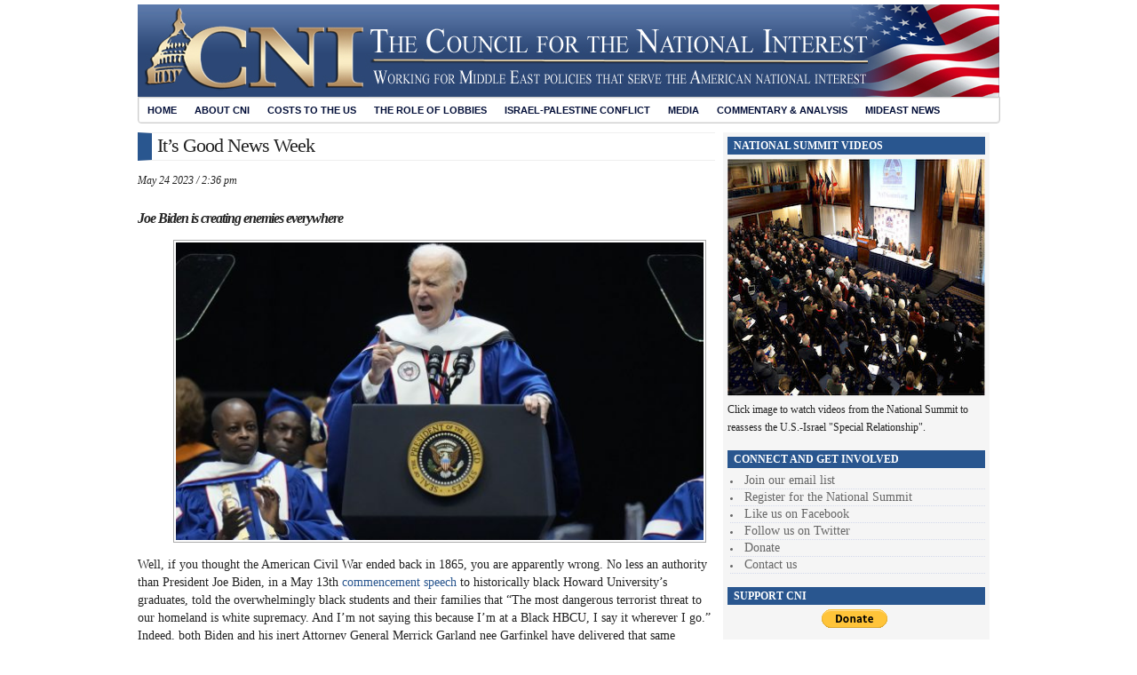

--- FILE ---
content_type: text/html; charset=UTF-8
request_url: https://cnionline.org/its-good-news-week/
body_size: 17470
content:
<!-- This page is cached by the Hummingbird Performance plugin v3.18.1 - https://wordpress.org/plugins/hummingbird-performance/. -->
<!DOCTYPE html PUBLIC "-//W3C//DTD XHTML 1.0 Transitional//EN" "http://www.w3.org/TR/xhtml1/DTD/xhtml1-transitional.dtd">

<html xmlns="http://www.w3.org/1999/xhtml" lang="en-US">

<head profile="http://gmpg.org/xfn/11">
	<link rel="shortcut icon" type="image/x-icon" href="https://cnionline.org/wp-content/themes/Advanced-Newspaper/images/favicon.ico">
    
	<meta http-equiv="Content-Type" content="text/html; charset=UTF-8" />
	<meta name="viewport" content="width=device-width, initial-scale=1">

	<title>

		
		It’s Good News Week | Council for the National Interest | Council for the National Interest
		
		
	</title>

	
	<style type="text/css" media="screen">@import url( https://cnionline.org/wp-content/themes/Advanced-Newspaper-child/style.css );</style>

	<link rel="stylesheet" href="https://cnionline.org/wp-content/themes/Advanced-Newspaper/styles/blue.css" type="text/css" media="screen" />

	<link rel="stylesheet" href="https://cnionline.org/wp-content/themes/Advanced-Newspaper/custom.css" type="text/css" media="screen" />



	<link rel="alternate" type="application/rss+xml" title="RSS 2.0" href="https://cnionline.org/feed/" />	

	<link rel="alternate" type="text/xml" title="RSS .92" href="https://cnionline.org/feed/rss/" />	

	<link rel="alternate" type="application/atom+xml" title="Atom 0.3" href="https://cnionline.org/feed/atom/" />	

	<link rel="pingback" href="https://cnionline.org/xmlrpc.php" />	

		<link rel='archives' title='January 2026' href='https://cnionline.org/2026/01/' />
	<link rel='archives' title='December 2025' href='https://cnionline.org/2025/12/' />
	<link rel='archives' title='November 2025' href='https://cnionline.org/2025/11/' />
	<link rel='archives' title='October 2025' href='https://cnionline.org/2025/10/' />
	<link rel='archives' title='September 2025' href='https://cnionline.org/2025/09/' />
	<link rel='archives' title='August 2025' href='https://cnionline.org/2025/08/' />
	<link rel='archives' title='July 2025' href='https://cnionline.org/2025/07/' />
	<link rel='archives' title='June 2025' href='https://cnionline.org/2025/06/' />
	<link rel='archives' title='May 2025' href='https://cnionline.org/2025/05/' />
	<link rel='archives' title='April 2025' href='https://cnionline.org/2025/04/' />
	<link rel='archives' title='March 2025' href='https://cnionline.org/2025/03/' />
	<link rel='archives' title='February 2025' href='https://cnionline.org/2025/02/' />
	<link rel='archives' title='January 2025' href='https://cnionline.org/2025/01/' />
	<link rel='archives' title='December 2024' href='https://cnionline.org/2024/12/' />
	<link rel='archives' title='November 2024' href='https://cnionline.org/2024/11/' />
	<link rel='archives' title='October 2024' href='https://cnionline.org/2024/10/' />
	<link rel='archives' title='September 2024' href='https://cnionline.org/2024/09/' />
	<link rel='archives' title='August 2024' href='https://cnionline.org/2024/08/' />
	<link rel='archives' title='July 2024' href='https://cnionline.org/2024/07/' />
	<link rel='archives' title='June 2024' href='https://cnionline.org/2024/06/' />
	<link rel='archives' title='May 2024' href='https://cnionline.org/2024/05/' />
	<link rel='archives' title='April 2024' href='https://cnionline.org/2024/04/' />
	<link rel='archives' title='March 2024' href='https://cnionline.org/2024/03/' />
	<link rel='archives' title='February 2024' href='https://cnionline.org/2024/02/' />
	<link rel='archives' title='January 2024' href='https://cnionline.org/2024/01/' />
	<link rel='archives' title='December 2023' href='https://cnionline.org/2023/12/' />
	<link rel='archives' title='November 2023' href='https://cnionline.org/2023/11/' />
	<link rel='archives' title='August 2023' href='https://cnionline.org/2023/08/' />
	<link rel='archives' title='July 2023' href='https://cnionline.org/2023/07/' />
	<link rel='archives' title='June 2023' href='https://cnionline.org/2023/06/' />
	<link rel='archives' title='May 2023' href='https://cnionline.org/2023/05/' />
	<link rel='archives' title='April 2023' href='https://cnionline.org/2023/04/' />
	<link rel='archives' title='March 2023' href='https://cnionline.org/2023/03/' />
	<link rel='archives' title='February 2023' href='https://cnionline.org/2023/02/' />
	<link rel='archives' title='January 2023' href='https://cnionline.org/2023/01/' />
	<link rel='archives' title='December 2022' href='https://cnionline.org/2022/12/' />
	<link rel='archives' title='November 2022' href='https://cnionline.org/2022/11/' />
	<link rel='archives' title='October 2022' href='https://cnionline.org/2022/10/' />
	<link rel='archives' title='September 2022' href='https://cnionline.org/2022/09/' />
	<link rel='archives' title='August 2022' href='https://cnionline.org/2022/08/' />
	<link rel='archives' title='July 2022' href='https://cnionline.org/2022/07/' />
	<link rel='archives' title='June 2022' href='https://cnionline.org/2022/06/' />
	<link rel='archives' title='May 2022' href='https://cnionline.org/2022/05/' />
	<link rel='archives' title='March 2022' href='https://cnionline.org/2022/03/' />
	<link rel='archives' title='February 2022' href='https://cnionline.org/2022/02/' />
	<link rel='archives' title='January 2022' href='https://cnionline.org/2022/01/' />
	<link rel='archives' title='December 2021' href='https://cnionline.org/2021/12/' />
	<link rel='archives' title='November 2021' href='https://cnionline.org/2021/11/' />
	<link rel='archives' title='October 2021' href='https://cnionline.org/2021/10/' />
	<link rel='archives' title='September 2021' href='https://cnionline.org/2021/09/' />
	<link rel='archives' title='August 2021' href='https://cnionline.org/2021/08/' />
	<link rel='archives' title='July 2021' href='https://cnionline.org/2021/07/' />
	<link rel='archives' title='June 2021' href='https://cnionline.org/2021/06/' />
	<link rel='archives' title='May 2021' href='https://cnionline.org/2021/05/' />
	<link rel='archives' title='April 2021' href='https://cnionline.org/2021/04/' />
	<link rel='archives' title='March 2021' href='https://cnionline.org/2021/03/' />
	<link rel='archives' title='February 2021' href='https://cnionline.org/2021/02/' />
	<link rel='archives' title='January 2021' href='https://cnionline.org/2021/01/' />
	<link rel='archives' title='December 2020' href='https://cnionline.org/2020/12/' />
	<link rel='archives' title='November 2020' href='https://cnionline.org/2020/11/' />
	<link rel='archives' title='October 2020' href='https://cnionline.org/2020/10/' />
	<link rel='archives' title='September 2020' href='https://cnionline.org/2020/09/' />
	<link rel='archives' title='August 2020' href='https://cnionline.org/2020/08/' />
	<link rel='archives' title='July 2020' href='https://cnionline.org/2020/07/' />
	<link rel='archives' title='June 2020' href='https://cnionline.org/2020/06/' />
	<link rel='archives' title='May 2020' href='https://cnionline.org/2020/05/' />
	<link rel='archives' title='April 2020' href='https://cnionline.org/2020/04/' />
	<link rel='archives' title='March 2020' href='https://cnionline.org/2020/03/' />
	<link rel='archives' title='February 2020' href='https://cnionline.org/2020/02/' />
	<link rel='archives' title='January 2020' href='https://cnionline.org/2020/01/' />
	<link rel='archives' title='December 2019' href='https://cnionline.org/2019/12/' />
	<link rel='archives' title='November 2019' href='https://cnionline.org/2019/11/' />
	<link rel='archives' title='October 2019' href='https://cnionline.org/2019/10/' />
	<link rel='archives' title='September 2019' href='https://cnionline.org/2019/09/' />
	<link rel='archives' title='August 2019' href='https://cnionline.org/2019/08/' />
	<link rel='archives' title='July 2019' href='https://cnionline.org/2019/07/' />
	<link rel='archives' title='June 2019' href='https://cnionline.org/2019/06/' />
	<link rel='archives' title='May 2019' href='https://cnionline.org/2019/05/' />
	<link rel='archives' title='April 2019' href='https://cnionline.org/2019/04/' />
	<link rel='archives' title='March 2019' href='https://cnionline.org/2019/03/' />
	<link rel='archives' title='February 2019' href='https://cnionline.org/2019/02/' />
	<link rel='archives' title='January 2019' href='https://cnionline.org/2019/01/' />
	<link rel='archives' title='December 2018' href='https://cnionline.org/2018/12/' />
	<link rel='archives' title='November 2018' href='https://cnionline.org/2018/11/' />
	<link rel='archives' title='October 2018' href='https://cnionline.org/2018/10/' />
	<link rel='archives' title='September 2018' href='https://cnionline.org/2018/09/' />
	<link rel='archives' title='August 2018' href='https://cnionline.org/2018/08/' />
	<link rel='archives' title='July 2018' href='https://cnionline.org/2018/07/' />
	<link rel='archives' title='June 2018' href='https://cnionline.org/2018/06/' />
	<link rel='archives' title='May 2018' href='https://cnionline.org/2018/05/' />
	<link rel='archives' title='April 2018' href='https://cnionline.org/2018/04/' />
	<link rel='archives' title='March 2018' href='https://cnionline.org/2018/03/' />
	<link rel='archives' title='April 2017' href='https://cnionline.org/2017/04/' />
	<link rel='archives' title='March 2017' href='https://cnionline.org/2017/03/' />
	<link rel='archives' title='February 2017' href='https://cnionline.org/2017/02/' />
	<link rel='archives' title='January 2017' href='https://cnionline.org/2017/01/' />
	<link rel='archives' title='December 2016' href='https://cnionline.org/2016/12/' />
	<link rel='archives' title='November 2016' href='https://cnionline.org/2016/11/' />
	<link rel='archives' title='October 2016' href='https://cnionline.org/2016/10/' />
	<link rel='archives' title='September 2016' href='https://cnionline.org/2016/09/' />
	<link rel='archives' title='August 2016' href='https://cnionline.org/2016/08/' />
	<link rel='archives' title='June 2016' href='https://cnionline.org/2016/06/' />
	<link rel='archives' title='March 2016' href='https://cnionline.org/2016/03/' />
	<link rel='archives' title='February 2016' href='https://cnionline.org/2016/02/' />
	<link rel='archives' title='January 2016' href='https://cnionline.org/2016/01/' />
	<link rel='archives' title='December 2015' href='https://cnionline.org/2015/12/' />
	<link rel='archives' title='November 2015' href='https://cnionline.org/2015/11/' />
	<link rel='archives' title='October 2015' href='https://cnionline.org/2015/10/' />
	<link rel='archives' title='September 2015' href='https://cnionline.org/2015/09/' />
	<link rel='archives' title='August 2015' href='https://cnionline.org/2015/08/' />
	<link rel='archives' title='July 2015' href='https://cnionline.org/2015/07/' />
	<link rel='archives' title='June 2015' href='https://cnionline.org/2015/06/' />
	<link rel='archives' title='May 2015' href='https://cnionline.org/2015/05/' />
	<link rel='archives' title='April 2015' href='https://cnionline.org/2015/04/' />
	<link rel='archives' title='March 2015' href='https://cnionline.org/2015/03/' />
	<link rel='archives' title='February 2015' href='https://cnionline.org/2015/02/' />
	<link rel='archives' title='January 2015' href='https://cnionline.org/2015/01/' />
	<link rel='archives' title='November 2014' href='https://cnionline.org/2014/11/' />
	<link rel='archives' title='October 2014' href='https://cnionline.org/2014/10/' />
	<link rel='archives' title='September 2014' href='https://cnionline.org/2014/09/' />
	<link rel='archives' title='August 2014' href='https://cnionline.org/2014/08/' />
	<link rel='archives' title='July 2014' href='https://cnionline.org/2014/07/' />
	<link rel='archives' title='June 2014' href='https://cnionline.org/2014/06/' />
	<link rel='archives' title='May 2014' href='https://cnionline.org/2014/05/' />
	<link rel='archives' title='April 2014' href='https://cnionline.org/2014/04/' />
	<link rel='archives' title='March 2014' href='https://cnionline.org/2014/03/' />
	<link rel='archives' title='February 2014' href='https://cnionline.org/2014/02/' />
	<link rel='archives' title='January 2014' href='https://cnionline.org/2014/01/' />
	<link rel='archives' title='November 2013' href='https://cnionline.org/2013/11/' />
	<link rel='archives' title='October 2013' href='https://cnionline.org/2013/10/' />
	<link rel='archives' title='September 2013' href='https://cnionline.org/2013/09/' />
	<link rel='archives' title='November 2012' href='https://cnionline.org/2012/11/' />
	<link rel='archives' title='July 2012' href='https://cnionline.org/2012/07/' />
	<link rel='archives' title='March 2012' href='https://cnionline.org/2012/03/' />
	<link rel='archives' title='January 2011' href='https://cnionline.org/2011/01/' />
	<link rel='archives' title='January 2010' href='https://cnionline.org/2010/01/' />
	<link rel='archives' title='March 2009' href='https://cnionline.org/2009/03/' />
	<link rel='archives' title='January 2009' href='https://cnionline.org/2009/01/' />
	<link rel='archives' title='December 2008' href='https://cnionline.org/2008/12/' />
	<link rel='archives' title='February 2008' href='https://cnionline.org/2008/02/' />
	<link rel='archives' title='September 2002' href='https://cnionline.org/2002/09/' />
	<link rel='archives' title='March 1990' href='https://cnionline.org/1990/03/' />

	<style type='text/css'>Default CSS Comment</style><meta name='robots' content='max-image-preview:large' />
<link rel='dns-prefetch' href='//widgetlogic.org' />
<link rel='dns-prefetch' href='//hb.wpmucdn.com' />
<link href='//hb.wpmucdn.com' rel='preconnect' />
<link rel="alternate" title="oEmbed (JSON)" type="application/json+oembed" href="https://cnionline.org/wp-json/oembed/1.0/embed?url=https%3A%2F%2Fcnionline.org%2Fits-good-news-week%2F" />
<link rel="alternate" title="oEmbed (XML)" type="text/xml+oembed" href="https://cnionline.org/wp-json/oembed/1.0/embed?url=https%3A%2F%2Fcnionline.org%2Fits-good-news-week%2F&#038;format=xml" />
<style id='wp-img-auto-sizes-contain-inline-css' type='text/css'>
img:is([sizes=auto i],[sizes^="auto," i]){contain-intrinsic-size:3000px 1500px}
/*# sourceURL=wp-img-auto-sizes-contain-inline-css */
</style>
<link rel='stylesheet' id='srp-layout-stylesheet-css' href='https://hb.wpmucdn.com/cnionline.org/e5bad0c4-9322-4d9f-833d-b140efa48b01.css' type='text/css' media='all' />
<style id='wp-emoji-styles-inline-css' type='text/css'>

	img.wp-smiley, img.emoji {
		display: inline !important;
		border: none !important;
		box-shadow: none !important;
		height: 1em !important;
		width: 1em !important;
		margin: 0 0.07em !important;
		vertical-align: -0.1em !important;
		background: none !important;
		padding: 0 !important;
	}
/*# sourceURL=wp-emoji-styles-inline-css */
</style>
<style id='wp-block-library-inline-css' type='text/css'>
:root{--wp-block-synced-color:#7a00df;--wp-block-synced-color--rgb:122,0,223;--wp-bound-block-color:var(--wp-block-synced-color);--wp-editor-canvas-background:#ddd;--wp-admin-theme-color:#007cba;--wp-admin-theme-color--rgb:0,124,186;--wp-admin-theme-color-darker-10:#006ba1;--wp-admin-theme-color-darker-10--rgb:0,107,160.5;--wp-admin-theme-color-darker-20:#005a87;--wp-admin-theme-color-darker-20--rgb:0,90,135;--wp-admin-border-width-focus:2px}@media (min-resolution:192dpi){:root{--wp-admin-border-width-focus:1.5px}}.wp-element-button{cursor:pointer}:root .has-very-light-gray-background-color{background-color:#eee}:root .has-very-dark-gray-background-color{background-color:#313131}:root .has-very-light-gray-color{color:#eee}:root .has-very-dark-gray-color{color:#313131}:root .has-vivid-green-cyan-to-vivid-cyan-blue-gradient-background{background:linear-gradient(135deg,#00d084,#0693e3)}:root .has-purple-crush-gradient-background{background:linear-gradient(135deg,#34e2e4,#4721fb 50%,#ab1dfe)}:root .has-hazy-dawn-gradient-background{background:linear-gradient(135deg,#faaca8,#dad0ec)}:root .has-subdued-olive-gradient-background{background:linear-gradient(135deg,#fafae1,#67a671)}:root .has-atomic-cream-gradient-background{background:linear-gradient(135deg,#fdd79a,#004a59)}:root .has-nightshade-gradient-background{background:linear-gradient(135deg,#330968,#31cdcf)}:root .has-midnight-gradient-background{background:linear-gradient(135deg,#020381,#2874fc)}:root{--wp--preset--font-size--normal:16px;--wp--preset--font-size--huge:42px}.has-regular-font-size{font-size:1em}.has-larger-font-size{font-size:2.625em}.has-normal-font-size{font-size:var(--wp--preset--font-size--normal)}.has-huge-font-size{font-size:var(--wp--preset--font-size--huge)}.has-text-align-center{text-align:center}.has-text-align-left{text-align:left}.has-text-align-right{text-align:right}.has-fit-text{white-space:nowrap!important}#end-resizable-editor-section{display:none}.aligncenter{clear:both}.items-justified-left{justify-content:flex-start}.items-justified-center{justify-content:center}.items-justified-right{justify-content:flex-end}.items-justified-space-between{justify-content:space-between}.screen-reader-text{border:0;clip-path:inset(50%);height:1px;margin:-1px;overflow:hidden;padding:0;position:absolute;width:1px;word-wrap:normal!important}.screen-reader-text:focus{background-color:#ddd;clip-path:none;color:#444;display:block;font-size:1em;height:auto;left:5px;line-height:normal;padding:15px 23px 14px;text-decoration:none;top:5px;width:auto;z-index:100000}html :where(.has-border-color){border-style:solid}html :where([style*=border-top-color]){border-top-style:solid}html :where([style*=border-right-color]){border-right-style:solid}html :where([style*=border-bottom-color]){border-bottom-style:solid}html :where([style*=border-left-color]){border-left-style:solid}html :where([style*=border-width]){border-style:solid}html :where([style*=border-top-width]){border-top-style:solid}html :where([style*=border-right-width]){border-right-style:solid}html :where([style*=border-bottom-width]){border-bottom-style:solid}html :where([style*=border-left-width]){border-left-style:solid}html :where(img[class*=wp-image-]){height:auto;max-width:100%}:where(figure){margin:0 0 1em}html :where(.is-position-sticky){--wp-admin--admin-bar--position-offset:var(--wp-admin--admin-bar--height,0px)}@media screen and (max-width:600px){html :where(.is-position-sticky){--wp-admin--admin-bar--position-offset:0px}}

/*# sourceURL=wp-block-library-inline-css */
</style><style id='wp-block-heading-inline-css' type='text/css'>
h1:where(.wp-block-heading).has-background,h2:where(.wp-block-heading).has-background,h3:where(.wp-block-heading).has-background,h4:where(.wp-block-heading).has-background,h5:where(.wp-block-heading).has-background,h6:where(.wp-block-heading).has-background{padding:1.25em 2.375em}h1.has-text-align-left[style*=writing-mode]:where([style*=vertical-lr]),h1.has-text-align-right[style*=writing-mode]:where([style*=vertical-rl]),h2.has-text-align-left[style*=writing-mode]:where([style*=vertical-lr]),h2.has-text-align-right[style*=writing-mode]:where([style*=vertical-rl]),h3.has-text-align-left[style*=writing-mode]:where([style*=vertical-lr]),h3.has-text-align-right[style*=writing-mode]:where([style*=vertical-rl]),h4.has-text-align-left[style*=writing-mode]:where([style*=vertical-lr]),h4.has-text-align-right[style*=writing-mode]:where([style*=vertical-rl]),h5.has-text-align-left[style*=writing-mode]:where([style*=vertical-lr]),h5.has-text-align-right[style*=writing-mode]:where([style*=vertical-rl]),h6.has-text-align-left[style*=writing-mode]:where([style*=vertical-lr]),h6.has-text-align-right[style*=writing-mode]:where([style*=vertical-rl]){rotate:180deg}
/*# sourceURL=https://cnionline.org/wp-includes/blocks/heading/style.min.css */
</style>
<style id='wp-block-image-inline-css' type='text/css'>
.wp-block-image>a,.wp-block-image>figure>a{display:inline-block}.wp-block-image img{box-sizing:border-box;height:auto;max-width:100%;vertical-align:bottom}@media not (prefers-reduced-motion){.wp-block-image img.hide{visibility:hidden}.wp-block-image img.show{animation:show-content-image .4s}}.wp-block-image[style*=border-radius] img,.wp-block-image[style*=border-radius]>a{border-radius:inherit}.wp-block-image.has-custom-border img{box-sizing:border-box}.wp-block-image.aligncenter{text-align:center}.wp-block-image.alignfull>a,.wp-block-image.alignwide>a{width:100%}.wp-block-image.alignfull img,.wp-block-image.alignwide img{height:auto;width:100%}.wp-block-image .aligncenter,.wp-block-image .alignleft,.wp-block-image .alignright,.wp-block-image.aligncenter,.wp-block-image.alignleft,.wp-block-image.alignright{display:table}.wp-block-image .aligncenter>figcaption,.wp-block-image .alignleft>figcaption,.wp-block-image .alignright>figcaption,.wp-block-image.aligncenter>figcaption,.wp-block-image.alignleft>figcaption,.wp-block-image.alignright>figcaption{caption-side:bottom;display:table-caption}.wp-block-image .alignleft{float:left;margin:.5em 1em .5em 0}.wp-block-image .alignright{float:right;margin:.5em 0 .5em 1em}.wp-block-image .aligncenter{margin-left:auto;margin-right:auto}.wp-block-image :where(figcaption){margin-bottom:1em;margin-top:.5em}.wp-block-image.is-style-circle-mask img{border-radius:9999px}@supports ((-webkit-mask-image:none) or (mask-image:none)) or (-webkit-mask-image:none){.wp-block-image.is-style-circle-mask img{border-radius:0;-webkit-mask-image:url('data:image/svg+xml;utf8,<svg viewBox="0 0 100 100" xmlns="http://www.w3.org/2000/svg"><circle cx="50" cy="50" r="50"/></svg>');mask-image:url('data:image/svg+xml;utf8,<svg viewBox="0 0 100 100" xmlns="http://www.w3.org/2000/svg"><circle cx="50" cy="50" r="50"/></svg>');mask-mode:alpha;-webkit-mask-position:center;mask-position:center;-webkit-mask-repeat:no-repeat;mask-repeat:no-repeat;-webkit-mask-size:contain;mask-size:contain}}:root :where(.wp-block-image.is-style-rounded img,.wp-block-image .is-style-rounded img){border-radius:9999px}.wp-block-image figure{margin:0}.wp-lightbox-container{display:flex;flex-direction:column;position:relative}.wp-lightbox-container img{cursor:zoom-in}.wp-lightbox-container img:hover+button{opacity:1}.wp-lightbox-container button{align-items:center;backdrop-filter:blur(16px) saturate(180%);background-color:#5a5a5a40;border:none;border-radius:4px;cursor:zoom-in;display:flex;height:20px;justify-content:center;opacity:0;padding:0;position:absolute;right:16px;text-align:center;top:16px;width:20px;z-index:100}@media not (prefers-reduced-motion){.wp-lightbox-container button{transition:opacity .2s ease}}.wp-lightbox-container button:focus-visible{outline:3px auto #5a5a5a40;outline:3px auto -webkit-focus-ring-color;outline-offset:3px}.wp-lightbox-container button:hover{cursor:pointer;opacity:1}.wp-lightbox-container button:focus{opacity:1}.wp-lightbox-container button:focus,.wp-lightbox-container button:hover,.wp-lightbox-container button:not(:hover):not(:active):not(.has-background){background-color:#5a5a5a40;border:none}.wp-lightbox-overlay{box-sizing:border-box;cursor:zoom-out;height:100vh;left:0;overflow:hidden;position:fixed;top:0;visibility:hidden;width:100%;z-index:100000}.wp-lightbox-overlay .close-button{align-items:center;cursor:pointer;display:flex;justify-content:center;min-height:40px;min-width:40px;padding:0;position:absolute;right:calc(env(safe-area-inset-right) + 16px);top:calc(env(safe-area-inset-top) + 16px);z-index:5000000}.wp-lightbox-overlay .close-button:focus,.wp-lightbox-overlay .close-button:hover,.wp-lightbox-overlay .close-button:not(:hover):not(:active):not(.has-background){background:none;border:none}.wp-lightbox-overlay .lightbox-image-container{height:var(--wp--lightbox-container-height);left:50%;overflow:hidden;position:absolute;top:50%;transform:translate(-50%,-50%);transform-origin:top left;width:var(--wp--lightbox-container-width);z-index:9999999999}.wp-lightbox-overlay .wp-block-image{align-items:center;box-sizing:border-box;display:flex;height:100%;justify-content:center;margin:0;position:relative;transform-origin:0 0;width:100%;z-index:3000000}.wp-lightbox-overlay .wp-block-image img{height:var(--wp--lightbox-image-height);min-height:var(--wp--lightbox-image-height);min-width:var(--wp--lightbox-image-width);width:var(--wp--lightbox-image-width)}.wp-lightbox-overlay .wp-block-image figcaption{display:none}.wp-lightbox-overlay button{background:none;border:none}.wp-lightbox-overlay .scrim{background-color:#fff;height:100%;opacity:.9;position:absolute;width:100%;z-index:2000000}.wp-lightbox-overlay.active{visibility:visible}@media not (prefers-reduced-motion){.wp-lightbox-overlay.active{animation:turn-on-visibility .25s both}.wp-lightbox-overlay.active img{animation:turn-on-visibility .35s both}.wp-lightbox-overlay.show-closing-animation:not(.active){animation:turn-off-visibility .35s both}.wp-lightbox-overlay.show-closing-animation:not(.active) img{animation:turn-off-visibility .25s both}.wp-lightbox-overlay.zoom.active{animation:none;opacity:1;visibility:visible}.wp-lightbox-overlay.zoom.active .lightbox-image-container{animation:lightbox-zoom-in .4s}.wp-lightbox-overlay.zoom.active .lightbox-image-container img{animation:none}.wp-lightbox-overlay.zoom.active .scrim{animation:turn-on-visibility .4s forwards}.wp-lightbox-overlay.zoom.show-closing-animation:not(.active){animation:none}.wp-lightbox-overlay.zoom.show-closing-animation:not(.active) .lightbox-image-container{animation:lightbox-zoom-out .4s}.wp-lightbox-overlay.zoom.show-closing-animation:not(.active) .lightbox-image-container img{animation:none}.wp-lightbox-overlay.zoom.show-closing-animation:not(.active) .scrim{animation:turn-off-visibility .4s forwards}}@keyframes show-content-image{0%{visibility:hidden}99%{visibility:hidden}to{visibility:visible}}@keyframes turn-on-visibility{0%{opacity:0}to{opacity:1}}@keyframes turn-off-visibility{0%{opacity:1;visibility:visible}99%{opacity:0;visibility:visible}to{opacity:0;visibility:hidden}}@keyframes lightbox-zoom-in{0%{transform:translate(calc((-100vw + var(--wp--lightbox-scrollbar-width))/2 + var(--wp--lightbox-initial-left-position)),calc(-50vh + var(--wp--lightbox-initial-top-position))) scale(var(--wp--lightbox-scale))}to{transform:translate(-50%,-50%) scale(1)}}@keyframes lightbox-zoom-out{0%{transform:translate(-50%,-50%) scale(1);visibility:visible}99%{visibility:visible}to{transform:translate(calc((-100vw + var(--wp--lightbox-scrollbar-width))/2 + var(--wp--lightbox-initial-left-position)),calc(-50vh + var(--wp--lightbox-initial-top-position))) scale(var(--wp--lightbox-scale));visibility:hidden}}
/*# sourceURL=https://cnionline.org/wp-includes/blocks/image/style.min.css */
</style>
<style id='wp-block-paragraph-inline-css' type='text/css'>
.is-small-text{font-size:.875em}.is-regular-text{font-size:1em}.is-large-text{font-size:2.25em}.is-larger-text{font-size:3em}.has-drop-cap:not(:focus):first-letter{float:left;font-size:8.4em;font-style:normal;font-weight:100;line-height:.68;margin:.05em .1em 0 0;text-transform:uppercase}body.rtl .has-drop-cap:not(:focus):first-letter{float:none;margin-left:.1em}p.has-drop-cap.has-background{overflow:hidden}:root :where(p.has-background){padding:1.25em 2.375em}:where(p.has-text-color:not(.has-link-color)) a{color:inherit}p.has-text-align-left[style*="writing-mode:vertical-lr"],p.has-text-align-right[style*="writing-mode:vertical-rl"]{rotate:180deg}
/*# sourceURL=https://cnionline.org/wp-includes/blocks/paragraph/style.min.css */
</style>
<style id='global-styles-inline-css' type='text/css'>
:root{--wp--preset--aspect-ratio--square: 1;--wp--preset--aspect-ratio--4-3: 4/3;--wp--preset--aspect-ratio--3-4: 3/4;--wp--preset--aspect-ratio--3-2: 3/2;--wp--preset--aspect-ratio--2-3: 2/3;--wp--preset--aspect-ratio--16-9: 16/9;--wp--preset--aspect-ratio--9-16: 9/16;--wp--preset--color--black: #000000;--wp--preset--color--cyan-bluish-gray: #abb8c3;--wp--preset--color--white: #ffffff;--wp--preset--color--pale-pink: #f78da7;--wp--preset--color--vivid-red: #cf2e2e;--wp--preset--color--luminous-vivid-orange: #ff6900;--wp--preset--color--luminous-vivid-amber: #fcb900;--wp--preset--color--light-green-cyan: #7bdcb5;--wp--preset--color--vivid-green-cyan: #00d084;--wp--preset--color--pale-cyan-blue: #8ed1fc;--wp--preset--color--vivid-cyan-blue: #0693e3;--wp--preset--color--vivid-purple: #9b51e0;--wp--preset--gradient--vivid-cyan-blue-to-vivid-purple: linear-gradient(135deg,rgb(6,147,227) 0%,rgb(155,81,224) 100%);--wp--preset--gradient--light-green-cyan-to-vivid-green-cyan: linear-gradient(135deg,rgb(122,220,180) 0%,rgb(0,208,130) 100%);--wp--preset--gradient--luminous-vivid-amber-to-luminous-vivid-orange: linear-gradient(135deg,rgb(252,185,0) 0%,rgb(255,105,0) 100%);--wp--preset--gradient--luminous-vivid-orange-to-vivid-red: linear-gradient(135deg,rgb(255,105,0) 0%,rgb(207,46,46) 100%);--wp--preset--gradient--very-light-gray-to-cyan-bluish-gray: linear-gradient(135deg,rgb(238,238,238) 0%,rgb(169,184,195) 100%);--wp--preset--gradient--cool-to-warm-spectrum: linear-gradient(135deg,rgb(74,234,220) 0%,rgb(151,120,209) 20%,rgb(207,42,186) 40%,rgb(238,44,130) 60%,rgb(251,105,98) 80%,rgb(254,248,76) 100%);--wp--preset--gradient--blush-light-purple: linear-gradient(135deg,rgb(255,206,236) 0%,rgb(152,150,240) 100%);--wp--preset--gradient--blush-bordeaux: linear-gradient(135deg,rgb(254,205,165) 0%,rgb(254,45,45) 50%,rgb(107,0,62) 100%);--wp--preset--gradient--luminous-dusk: linear-gradient(135deg,rgb(255,203,112) 0%,rgb(199,81,192) 50%,rgb(65,88,208) 100%);--wp--preset--gradient--pale-ocean: linear-gradient(135deg,rgb(255,245,203) 0%,rgb(182,227,212) 50%,rgb(51,167,181) 100%);--wp--preset--gradient--electric-grass: linear-gradient(135deg,rgb(202,248,128) 0%,rgb(113,206,126) 100%);--wp--preset--gradient--midnight: linear-gradient(135deg,rgb(2,3,129) 0%,rgb(40,116,252) 100%);--wp--preset--font-size--small: 13px;--wp--preset--font-size--medium: 20px;--wp--preset--font-size--large: 36px;--wp--preset--font-size--x-large: 42px;--wp--preset--spacing--20: 0.44rem;--wp--preset--spacing--30: 0.67rem;--wp--preset--spacing--40: 1rem;--wp--preset--spacing--50: 1.5rem;--wp--preset--spacing--60: 2.25rem;--wp--preset--spacing--70: 3.38rem;--wp--preset--spacing--80: 5.06rem;--wp--preset--shadow--natural: 6px 6px 9px rgba(0, 0, 0, 0.2);--wp--preset--shadow--deep: 12px 12px 50px rgba(0, 0, 0, 0.4);--wp--preset--shadow--sharp: 6px 6px 0px rgba(0, 0, 0, 0.2);--wp--preset--shadow--outlined: 6px 6px 0px -3px rgb(255, 255, 255), 6px 6px rgb(0, 0, 0);--wp--preset--shadow--crisp: 6px 6px 0px rgb(0, 0, 0);}:where(.is-layout-flex){gap: 0.5em;}:where(.is-layout-grid){gap: 0.5em;}body .is-layout-flex{display: flex;}.is-layout-flex{flex-wrap: wrap;align-items: center;}.is-layout-flex > :is(*, div){margin: 0;}body .is-layout-grid{display: grid;}.is-layout-grid > :is(*, div){margin: 0;}:where(.wp-block-columns.is-layout-flex){gap: 2em;}:where(.wp-block-columns.is-layout-grid){gap: 2em;}:where(.wp-block-post-template.is-layout-flex){gap: 1.25em;}:where(.wp-block-post-template.is-layout-grid){gap: 1.25em;}.has-black-color{color: var(--wp--preset--color--black) !important;}.has-cyan-bluish-gray-color{color: var(--wp--preset--color--cyan-bluish-gray) !important;}.has-white-color{color: var(--wp--preset--color--white) !important;}.has-pale-pink-color{color: var(--wp--preset--color--pale-pink) !important;}.has-vivid-red-color{color: var(--wp--preset--color--vivid-red) !important;}.has-luminous-vivid-orange-color{color: var(--wp--preset--color--luminous-vivid-orange) !important;}.has-luminous-vivid-amber-color{color: var(--wp--preset--color--luminous-vivid-amber) !important;}.has-light-green-cyan-color{color: var(--wp--preset--color--light-green-cyan) !important;}.has-vivid-green-cyan-color{color: var(--wp--preset--color--vivid-green-cyan) !important;}.has-pale-cyan-blue-color{color: var(--wp--preset--color--pale-cyan-blue) !important;}.has-vivid-cyan-blue-color{color: var(--wp--preset--color--vivid-cyan-blue) !important;}.has-vivid-purple-color{color: var(--wp--preset--color--vivid-purple) !important;}.has-black-background-color{background-color: var(--wp--preset--color--black) !important;}.has-cyan-bluish-gray-background-color{background-color: var(--wp--preset--color--cyan-bluish-gray) !important;}.has-white-background-color{background-color: var(--wp--preset--color--white) !important;}.has-pale-pink-background-color{background-color: var(--wp--preset--color--pale-pink) !important;}.has-vivid-red-background-color{background-color: var(--wp--preset--color--vivid-red) !important;}.has-luminous-vivid-orange-background-color{background-color: var(--wp--preset--color--luminous-vivid-orange) !important;}.has-luminous-vivid-amber-background-color{background-color: var(--wp--preset--color--luminous-vivid-amber) !important;}.has-light-green-cyan-background-color{background-color: var(--wp--preset--color--light-green-cyan) !important;}.has-vivid-green-cyan-background-color{background-color: var(--wp--preset--color--vivid-green-cyan) !important;}.has-pale-cyan-blue-background-color{background-color: var(--wp--preset--color--pale-cyan-blue) !important;}.has-vivid-cyan-blue-background-color{background-color: var(--wp--preset--color--vivid-cyan-blue) !important;}.has-vivid-purple-background-color{background-color: var(--wp--preset--color--vivid-purple) !important;}.has-black-border-color{border-color: var(--wp--preset--color--black) !important;}.has-cyan-bluish-gray-border-color{border-color: var(--wp--preset--color--cyan-bluish-gray) !important;}.has-white-border-color{border-color: var(--wp--preset--color--white) !important;}.has-pale-pink-border-color{border-color: var(--wp--preset--color--pale-pink) !important;}.has-vivid-red-border-color{border-color: var(--wp--preset--color--vivid-red) !important;}.has-luminous-vivid-orange-border-color{border-color: var(--wp--preset--color--luminous-vivid-orange) !important;}.has-luminous-vivid-amber-border-color{border-color: var(--wp--preset--color--luminous-vivid-amber) !important;}.has-light-green-cyan-border-color{border-color: var(--wp--preset--color--light-green-cyan) !important;}.has-vivid-green-cyan-border-color{border-color: var(--wp--preset--color--vivid-green-cyan) !important;}.has-pale-cyan-blue-border-color{border-color: var(--wp--preset--color--pale-cyan-blue) !important;}.has-vivid-cyan-blue-border-color{border-color: var(--wp--preset--color--vivid-cyan-blue) !important;}.has-vivid-purple-border-color{border-color: var(--wp--preset--color--vivid-purple) !important;}.has-vivid-cyan-blue-to-vivid-purple-gradient-background{background: var(--wp--preset--gradient--vivid-cyan-blue-to-vivid-purple) !important;}.has-light-green-cyan-to-vivid-green-cyan-gradient-background{background: var(--wp--preset--gradient--light-green-cyan-to-vivid-green-cyan) !important;}.has-luminous-vivid-amber-to-luminous-vivid-orange-gradient-background{background: var(--wp--preset--gradient--luminous-vivid-amber-to-luminous-vivid-orange) !important;}.has-luminous-vivid-orange-to-vivid-red-gradient-background{background: var(--wp--preset--gradient--luminous-vivid-orange-to-vivid-red) !important;}.has-very-light-gray-to-cyan-bluish-gray-gradient-background{background: var(--wp--preset--gradient--very-light-gray-to-cyan-bluish-gray) !important;}.has-cool-to-warm-spectrum-gradient-background{background: var(--wp--preset--gradient--cool-to-warm-spectrum) !important;}.has-blush-light-purple-gradient-background{background: var(--wp--preset--gradient--blush-light-purple) !important;}.has-blush-bordeaux-gradient-background{background: var(--wp--preset--gradient--blush-bordeaux) !important;}.has-luminous-dusk-gradient-background{background: var(--wp--preset--gradient--luminous-dusk) !important;}.has-pale-ocean-gradient-background{background: var(--wp--preset--gradient--pale-ocean) !important;}.has-electric-grass-gradient-background{background: var(--wp--preset--gradient--electric-grass) !important;}.has-midnight-gradient-background{background: var(--wp--preset--gradient--midnight) !important;}.has-small-font-size{font-size: var(--wp--preset--font-size--small) !important;}.has-medium-font-size{font-size: var(--wp--preset--font-size--medium) !important;}.has-large-font-size{font-size: var(--wp--preset--font-size--large) !important;}.has-x-large-font-size{font-size: var(--wp--preset--font-size--x-large) !important;}
/*# sourceURL=global-styles-inline-css */
</style>

<style id='classic-theme-styles-inline-css' type='text/css'>
/*! This file is auto-generated */
.wp-block-button__link{color:#fff;background-color:#32373c;border-radius:9999px;box-shadow:none;text-decoration:none;padding:calc(.667em + 2px) calc(1.333em + 2px);font-size:1.125em}.wp-block-file__button{background:#32373c;color:#fff;text-decoration:none}
/*# sourceURL=/wp-includes/css/classic-themes.min.css */
</style>
<link rel='stylesheet' id='wphb-1-css' href='https://hb.wpmucdn.com/cnionline.org/505fe99c-2209-4745-b1ee-4dbd2499e764.css' type='text/css' media='all' />
<script type="text/javascript" src="https://hb.wpmucdn.com/cnionline.org/5a5e8839-c1bf-4f10-a950-a524dade3d10.js" id="wphb-2-js"></script>
<script type="text/javascript" src="https://hb.wpmucdn.com/cnionline.org/9662ed17-bccc-4451-83c4-948f38775bd6.js" id="wphb-3-js"></script>
<link rel="https://api.w.org/" href="https://cnionline.org/wp-json/" /><link rel="alternate" title="JSON" type="application/json" href="https://cnionline.org/wp-json/wp/v2/posts/6914" /><link rel="EditURI" type="application/rsd+xml" title="RSD" href="https://cnionline.org/xmlrpc.php?rsd" />
<meta name="generator" content="WordPress 6.9" />
<link rel='shortlink' href='https://cnionline.org/?p=6914' />
<!-- SEO meta tags powered by SmartCrawl https://wpmudev.com/project/smartcrawl-wordpress-seo/ -->
<link rel="canonical" href="https://cnionline.org/its-good-news-week/" />
<meta name="description" content="Joe Biden is creating enemies everywhere Well, if you thought the American Civil War ended back in 1865, you are apparently wrong. No less an authority than ..." />
<script type="application/ld+json">{"@context":"https:\/\/schema.org","@graph":[{"@type":"Organization","@id":"https:\/\/cnionline.org\/#schema-publishing-organization","url":"https:\/\/cnionline.org","name":"Council for the National Interest"},{"@type":"WebSite","@id":"https:\/\/cnionline.org\/#schema-website","url":"https:\/\/cnionline.org","name":"Council for the National Interest","encoding":"UTF-8","potentialAction":{"@type":"SearchAction","target":"https:\/\/cnionline.org\/search\/{search_term_string}\/","query-input":"required name=search_term_string"}},{"@type":"BreadcrumbList","@id":"https:\/\/cnionline.org\/its-good-news-week?page&name=its-good-news-week\/#breadcrumb","itemListElement":[{"@type":"ListItem","position":1,"name":"Home","item":"https:\/\/cnionline.org"},{"@type":"ListItem","position":2,"name":"CNI Authors","item":"https:\/\/cnionline.org\/category\/cni\/"},{"@type":"ListItem","position":3,"name":"It\u2019s Good News Week"}]},{"@type":"Person","@id":"https:\/\/cnionline.org\/author\/philipgiraldi\/#schema-author","name":"Philip Giraldi","url":"https:\/\/cnionline.org\/author\/philipgiraldi\/"},{"@type":"WebPage","@id":"https:\/\/cnionline.org\/its-good-news-week\/#schema-webpage","isPartOf":{"@id":"https:\/\/cnionline.org\/#schema-website"},"publisher":{"@id":"https:\/\/cnionline.org\/#schema-publishing-organization"},"url":"https:\/\/cnionline.org\/its-good-news-week\/"},{"@type":"Article","mainEntityOfPage":{"@id":"https:\/\/cnionline.org\/its-good-news-week\/#schema-webpage"},"author":{"@id":"https:\/\/cnionline.org\/author\/philipgiraldi\/#schema-author"},"publisher":{"@id":"https:\/\/cnionline.org\/#schema-publishing-organization"},"dateModified":"2023-05-24T14:37:48","datePublished":"2023-05-24T14:36:37","headline":"It\u2019s Good News Week | Council for the National Interest","description":"Joe Biden is creating enemies everywhere Well, if you thought the American Civil War ended back in 1865, you are apparently wrong. No less an authority than ...","name":"It\u2019s Good News Week"}]}</script>
<meta property="og:type" content="article" />
<meta property="og:url" content="https://cnionline.org/its-good-news-week/" />
<meta property="og:title" content="It’s Good News Week | Council for the National Interest" />
<meta property="og:description" content="Joe Biden is creating enemies everywhere Well, if you thought the American Civil War ended back in 1865, you are apparently wrong. No less an authority than ..." />
<meta property="og:image" content="https://cnionline.org/wp-content/uploads/2023/05/Biden-at-Howard-600x338-1.jpg" />
<meta property="og:image:width" content="600" />
<meta property="og:image:height" content="338" />
<meta property="article:published_time" content="2023-05-24T14:36:37" />
<meta property="article:author" content="Philip Giraldi" />
<meta name="twitter:card" content="summary_large_image" />
<meta name="twitter:title" content="It’s Good News Week | Council for the National Interest" />
<meta name="twitter:description" content="Joe Biden is creating enemies everywhere Well, if you thought the American Civil War ended back in 1865, you are apparently wrong. No less an authority than ..." />
<meta name="twitter:image" content="https://cnionline.org/wp-content/uploads/2023/05/Biden-at-Howard-600x338-1.jpg" />
<!-- /SEO -->
		<style type="text/css" id="wp-custom-css">
			/*make table column widths adjust to be more readable*/
table.wp-list-table.fixed {
   table-layout: auto !important;
}		</style>
		


	
    
   
    


























</head>

<body>







<div id="wrapper">

<div id="top_header">

	<div id="masthead">

		
		<ul id="menu-main-menu" class="menu"><li id="menu-item-100" class="menu-item menu-item-type-custom menu-item-object-custom menu-item-100"><a href="http://www.cnionline.org/">Home</a></li>
<li id="menu-item-30" class="menu-item menu-item-type-post_type menu-item-object-page menu-item-has-children menu-item-30"><a href="https://cnionline.org/whoweare/">About CNI</a>
<ul class="sub-menu">
	<li id="menu-item-454" class="menu-item menu-item-type-post_type menu-item-object-page menu-item-454"><a href="https://cnionline.org/whoweare/">Who we are</a></li>
	<li id="menu-item-516" class="menu-item menu-item-type-taxonomy menu-item-object-category menu-item-516"><a href="https://cnionline.org/category/cniupdates/">Latest News</a></li>
	<li id="menu-item-420" class="menu-item menu-item-type-taxonomy menu-item-object-category current-post-ancestor current-menu-parent current-post-parent menu-item-420"><a href="https://cnionline.org/category/cni/">Articles by CNI authors</a></li>
	<li id="menu-item-226" class="menu-item menu-item-type-post_type menu-item-object-page menu-item-226"><a href="https://cnionline.org/whoweare/donate/">Donate</a></li>
	<li id="menu-item-217" class="menu-item menu-item-type-post_type menu-item-object-page menu-item-217"><a href="https://cnionline.org/whoweare/contact-cni/">Contact Us</a></li>
</ul>
</li>
<li id="menu-item-44" class="menu-item menu-item-type-post_type menu-item-object-page menu-item-has-children menu-item-44"><a href="https://cnionline.org/cost/">Costs to the US</a>
<ul class="sub-menu">
	<li id="menu-item-446" class="menu-item menu-item-type-post_type menu-item-object-page menu-item-446"><a href="https://cnionline.org/cost/">Overview</a></li>
	<li id="menu-item-583" class="menu-item menu-item-type-post_type menu-item-object-page menu-item-583"><a href="https://cnionline.org/cost/aid/">U.S. Aid</a></li>
	<li id="menu-item-205" class="menu-item menu-item-type-post_type menu-item-object-page menu-item-205"><a href="https://cnionline.org/liberty/">Attack on the USS Liberty</a></li>
	<li id="menu-item-206" class="menu-item menu-item-type-post_type menu-item-object-page menu-item-206"><a href="https://cnionline.org/cost/israeli-spying/">Israeli Spying</a></li>
</ul>
</li>
<li id="menu-item-42" class="menu-item menu-item-type-post_type menu-item-object-page menu-item-has-children menu-item-42"><a href="https://cnionline.org/lobby/">The Role of Lobbies</a>
<ul class="sub-menu">
	<li id="menu-item-440" class="menu-item menu-item-type-post_type menu-item-object-page menu-item-440"><a href="https://cnionline.org/lobby/">Israel Lobby: A List</a></li>
	<li id="menu-item-199" class="menu-item menu-item-type-post_type menu-item-object-page menu-item-199"><a href="https://cnionline.org/lobby/the-israel-lobby-in-detail/">Israel Lobby in Detail</a></li>
	<li id="menu-item-597" class="menu-item menu-item-type-post_type menu-item-object-page menu-item-597"><a href="https://cnionline.org/lobby/history-of-us-israel-relations/">History of US-Israel Relations</a></li>
	<li id="menu-item-197" class="menu-item menu-item-type-post_type menu-item-object-page menu-item-197"><a href="https://cnionline.org/lobby/promoting-islamophobia/">Promoting Islamophobia</a></li>
	<li id="menu-item-410" class="menu-item menu-item-type-post_type menu-item-object-page menu-item-410"><a href="https://cnionline.org/lobby/targeting-iran/">Targeting Iran</a></li>
	<li id="menu-item-411" class="menu-item menu-item-type-post_type menu-item-object-page menu-item-411"><a href="https://cnionline.org/lobby/neoconservatives/">Neoconservatives</a></li>
</ul>
</li>
<li id="menu-item-41" class="menu-item menu-item-type-post_type menu-item-object-page menu-item-has-children menu-item-41"><a href="https://cnionline.org/israel-palestine-conflict/">Israel-Palestine Conflict</a>
<ul class="sub-menu">
	<li id="menu-item-469" class="menu-item menu-item-type-post_type menu-item-object-page menu-item-469"><a href="https://cnionline.org/israel-palestine-conflict/">Understanding the Conflict</a></li>
	<li id="menu-item-204" class="menu-item menu-item-type-post_type menu-item-object-page menu-item-204"><a href="https://cnionline.org/israel-palestine-conflict/history-of-the-conflict/">Origin and History</a></li>
	<li id="menu-item-202" class="menu-item menu-item-type-post_type menu-item-object-page menu-item-202"><a href="https://cnionline.org/israel-palestine-conflict/polls-say-dont-take-sides/">Polls Say: Don&#8217;t Take Sides</a></li>
	<li id="menu-item-1034" class="menu-item menu-item-type-post_type menu-item-object-page menu-item-1034"><a href="https://cnionline.org/boycott/">Movement to Boycott Israel</a></li>
	<li id="menu-item-1264" class="menu-item menu-item-type-taxonomy menu-item-object-category menu-item-1264"><a href="https://cnionline.org/category/mideastnews/">News from the Middle East</a></li>
</ul>
</li>
<li id="menu-item-443" class="menu-item menu-item-type-post_type menu-item-object-page menu-item-has-children menu-item-443"><a href="https://cnionline.org/media/">Media</a>
<ul class="sub-menu">
	<li id="menu-item-585" class="menu-item menu-item-type-post_type menu-item-object-page menu-item-585"><a href="https://cnionline.org/media/">Media Distortion</a></li>
	<li id="menu-item-590" class="menu-item menu-item-type-post_type menu-item-object-page menu-item-590"><a href="https://cnionline.org/media/media-report-cards/">Media report cards</a></li>
	<li id="menu-item-591" class="menu-item menu-item-type-taxonomy menu-item-object-category menu-item-591"><a href="https://cnionline.org/category/media/">Articles on censorship</a></li>
	<li id="menu-item-3359" class="menu-item menu-item-type-post_type menu-item-object-page menu-item-has-children menu-item-3359"><a href="https://cnionline.org/media/popular-media-hollywood/">Popular Media / Hollywood</a>
	<ul class="sub-menu">
		<li id="menu-item-3366" class="menu-item menu-item-type-taxonomy menu-item-object-category menu-item-3366"><a href="https://cnionline.org/category/media/popmedia/">Popular Media / Hollywood</a></li>
	</ul>
</li>
</ul>
</li>
<li id="menu-item-419" class="menu-item menu-item-type-taxonomy menu-item-object-category current-post-ancestor current-menu-parent current-post-parent menu-item-has-children menu-item-419"><a href="https://cnionline.org/category/usnews/">Commentary &#038; Analysis</a>
<ul class="sub-menu">
	<li id="menu-item-580" class="menu-item menu-item-type-taxonomy menu-item-object-category current-post-ancestor current-menu-parent current-post-parent menu-item-580"><a href="https://cnionline.org/category/usnews/">Latest News &#038; Analysis</a></li>
	<li id="menu-item-421" class="menu-item menu-item-type-taxonomy menu-item-object-category menu-item-421"><a href="https://cnionline.org/category/featured/">Featured Articles</a></li>
	<li id="menu-item-652" class="menu-item menu-item-type-post_type menu-item-object-page menu-item-652"><a href="https://cnionline.org/lobby/legislation/">Recent legislation</a></li>
</ul>
</li>
<li id="menu-item-2040" class="menu-item menu-item-type-post_type menu-item-object-page menu-item-2040"><a href="https://cnionline.org/mideast/">Mideast News</a></li>
</ul>
		
		<!-- social -->

	</div><!-- enf od Masthead --></div>

	<!-- #Header -->

	
			<a href="https://cnionline.org" alt="Council for the National Interest" title="Council for the National Interest"><img src="https://www.cnionline.org/wp-content/uploads/2014/01/banner-recreated.jpg" style="max-width:970px" alt="Council for the National Interest" /></a>

	
	<!-- // header -->

	

	<div class="clear"></div>		

	<div id="navpages">
				
			<ul id="menu-main-menu-1" class="menu"><li class="menu-item menu-item-type-custom menu-item-object-custom menu-item-100"><a href="http://www.cnionline.org/">Home</a></li>
<li class="menu-item menu-item-type-post_type menu-item-object-page menu-item-has-children menu-item-30"><a href="https://cnionline.org/whoweare/">About CNI</a>
<ul class="sub-menu">
	<li class="menu-item menu-item-type-post_type menu-item-object-page menu-item-454"><a href="https://cnionline.org/whoweare/">Who we are</a></li>
	<li class="menu-item menu-item-type-taxonomy menu-item-object-category menu-item-516"><a href="https://cnionline.org/category/cniupdates/">Latest News</a></li>
	<li class="menu-item menu-item-type-taxonomy menu-item-object-category current-post-ancestor current-menu-parent current-post-parent menu-item-420"><a href="https://cnionline.org/category/cni/">Articles by CNI authors</a></li>
	<li class="menu-item menu-item-type-post_type menu-item-object-page menu-item-226"><a href="https://cnionline.org/whoweare/donate/">Donate</a></li>
	<li class="menu-item menu-item-type-post_type menu-item-object-page menu-item-217"><a href="https://cnionline.org/whoweare/contact-cni/">Contact Us</a></li>
</ul>
</li>
<li class="menu-item menu-item-type-post_type menu-item-object-page menu-item-has-children menu-item-44"><a href="https://cnionline.org/cost/">Costs to the US</a>
<ul class="sub-menu">
	<li class="menu-item menu-item-type-post_type menu-item-object-page menu-item-446"><a href="https://cnionline.org/cost/">Overview</a></li>
	<li class="menu-item menu-item-type-post_type menu-item-object-page menu-item-583"><a href="https://cnionline.org/cost/aid/">U.S. Aid</a></li>
	<li class="menu-item menu-item-type-post_type menu-item-object-page menu-item-205"><a href="https://cnionline.org/liberty/">Attack on the USS Liberty</a></li>
	<li class="menu-item menu-item-type-post_type menu-item-object-page menu-item-206"><a href="https://cnionline.org/cost/israeli-spying/">Israeli Spying</a></li>
</ul>
</li>
<li class="menu-item menu-item-type-post_type menu-item-object-page menu-item-has-children menu-item-42"><a href="https://cnionline.org/lobby/">The Role of Lobbies</a>
<ul class="sub-menu">
	<li class="menu-item menu-item-type-post_type menu-item-object-page menu-item-440"><a href="https://cnionline.org/lobby/">Israel Lobby: A List</a></li>
	<li class="menu-item menu-item-type-post_type menu-item-object-page menu-item-199"><a href="https://cnionline.org/lobby/the-israel-lobby-in-detail/">Israel Lobby in Detail</a></li>
	<li class="menu-item menu-item-type-post_type menu-item-object-page menu-item-597"><a href="https://cnionline.org/lobby/history-of-us-israel-relations/">History of US-Israel Relations</a></li>
	<li class="menu-item menu-item-type-post_type menu-item-object-page menu-item-197"><a href="https://cnionline.org/lobby/promoting-islamophobia/">Promoting Islamophobia</a></li>
	<li class="menu-item menu-item-type-post_type menu-item-object-page menu-item-410"><a href="https://cnionline.org/lobby/targeting-iran/">Targeting Iran</a></li>
	<li class="menu-item menu-item-type-post_type menu-item-object-page menu-item-411"><a href="https://cnionline.org/lobby/neoconservatives/">Neoconservatives</a></li>
</ul>
</li>
<li class="menu-item menu-item-type-post_type menu-item-object-page menu-item-has-children menu-item-41"><a href="https://cnionline.org/israel-palestine-conflict/">Israel-Palestine Conflict</a>
<ul class="sub-menu">
	<li class="menu-item menu-item-type-post_type menu-item-object-page menu-item-469"><a href="https://cnionline.org/israel-palestine-conflict/">Understanding the Conflict</a></li>
	<li class="menu-item menu-item-type-post_type menu-item-object-page menu-item-204"><a href="https://cnionline.org/israel-palestine-conflict/history-of-the-conflict/">Origin and History</a></li>
	<li class="menu-item menu-item-type-post_type menu-item-object-page menu-item-202"><a href="https://cnionline.org/israel-palestine-conflict/polls-say-dont-take-sides/">Polls Say: Don&#8217;t Take Sides</a></li>
	<li class="menu-item menu-item-type-post_type menu-item-object-page menu-item-1034"><a href="https://cnionline.org/boycott/">Movement to Boycott Israel</a></li>
	<li class="menu-item menu-item-type-taxonomy menu-item-object-category menu-item-1264"><a href="https://cnionline.org/category/mideastnews/">News from the Middle East</a></li>
</ul>
</li>
<li class="menu-item menu-item-type-post_type menu-item-object-page menu-item-has-children menu-item-443"><a href="https://cnionline.org/media/">Media</a>
<ul class="sub-menu">
	<li class="menu-item menu-item-type-post_type menu-item-object-page menu-item-585"><a href="https://cnionline.org/media/">Media Distortion</a></li>
	<li class="menu-item menu-item-type-post_type menu-item-object-page menu-item-590"><a href="https://cnionline.org/media/media-report-cards/">Media report cards</a></li>
	<li class="menu-item menu-item-type-taxonomy menu-item-object-category menu-item-591"><a href="https://cnionline.org/category/media/">Articles on censorship</a></li>
	<li class="menu-item menu-item-type-post_type menu-item-object-page menu-item-has-children menu-item-3359"><a href="https://cnionline.org/media/popular-media-hollywood/">Popular Media / Hollywood</a>
	<ul class="sub-menu">
		<li class="menu-item menu-item-type-taxonomy menu-item-object-category menu-item-3366"><a href="https://cnionline.org/category/media/popmedia/">Popular Media / Hollywood</a></li>
	</ul>
</li>
</ul>
</li>
<li class="menu-item menu-item-type-taxonomy menu-item-object-category current-post-ancestor current-menu-parent current-post-parent menu-item-has-children menu-item-419"><a href="https://cnionline.org/category/usnews/">Commentary &#038; Analysis</a>
<ul class="sub-menu">
	<li class="menu-item menu-item-type-taxonomy menu-item-object-category current-post-ancestor current-menu-parent current-post-parent menu-item-580"><a href="https://cnionline.org/category/usnews/">Latest News &#038; Analysis</a></li>
	<li class="menu-item menu-item-type-taxonomy menu-item-object-category menu-item-421"><a href="https://cnionline.org/category/featured/">Featured Articles</a></li>
	<li class="menu-item menu-item-type-post_type menu-item-object-page menu-item-652"><a href="https://cnionline.org/lobby/legislation/">Recent legislation</a></li>
</ul>
</li>
<li class="menu-item menu-item-type-post_type menu-item-object-page menu-item-2040"><a href="https://cnionline.org/mideast/">Mideast News</a></li>
</ul>
		
		<div class="clear"></div>

	</div>

	

<div class="clear"></div>
<div id="innerContent">
  <div id="innerLeft">
    <div class="post">
            <h1 class="singlePageTitle">
        It’s Good News Week      </h1>
      <span class="midColPostMeta" style="border:none;">
      May 24 2023      / 2:36 pm </span>
      <!--nemreen-->
      <div id="img_thum">
                
        <!-- By Badran ---------------------------- 
        <div class='share_icons_div'>
        <span class='st_facebook_vcount' st_title='It’s Good News Week' st_url='https://cnionline.org/its-good-news-week/' displayText='facebook'></span><span class='st_twitter_vcount' st_title='It’s Good News Week' st_url='https://cnionline.org/its-good-news-week/' displayText='twitter'></span><span class='st_ google_vcount' st_title='It’s Good News Week' st_url='https://cnionline.org/its-good-news-week/' displayText=' google'></span><span class='st_pinterest_vcount' st_title='It’s Good News Week' st_url='https://cnionline.org/its-good-news-week/' displayText='pinterest'></span>
        </div>
        ================================ -->
        
      </div>
      <div id="title_thum">  </div>
      <!-- Obiedah Shadid -->
      <div id="print">
        <!-- AddThis Button BEGIN -->
        <div class="addthis_toolbox addthis_default_style" style="float:left;"> <a class="addthis_button_preferred_1"></a> <a class="addthis_button_preferred_4"></a> <a class="addthis_button_preferred_2"></a> <a class="addthis_button_preferred_3"></a> <a class="addthis_button_compact"></a> <a class="addthis_counter addthis_bubble_style"></a> </div>
        <script type="text/javascript" src="http://s7.addthis.com/js/250/addthis_widget.js#pubid=xa-4f378ee66f701784"></script>
        <!-- AddThis Button END -->
        <!-- AddThis Button BEGIN
        <div class="addthis_toolbox addthis_default_style" style="float:right;">
        <a class="addthis_button_facebook" addthis:url="?id="></a>
        <a class="addthis_button_twitter" addthis:url="?id="></a>
        <a class="addthis_button_myspace" addthis:url="?id="></a>
        </div>

		<script type="text/javascript" src="http://s7.addthis.com/js/250/addthis_widget.js#pubid=xa-4f378ee66f701784"></script> -->
        <!-- AddThis Button END -->
      </div>
      <!-- Obiedah Shadid -->
      <!--nemreen-->
      
<h2 class="wp-block-heading"><em>Joe Biden is creating enemies everywhere</em></h2>



<figure class="wp-block-image size-full"><img fetchpriority="high" decoding="async" width="600" height="338" src="https://cnionline.org/wp-content/uploads/2023/05/Biden-at-Howard-600x338-1.jpg" alt="" class="wp-image-6917" srcset="https://cnionline.org/wp-content/uploads/2023/05/Biden-at-Howard-600x338-1.jpg 600w, https://cnionline.org/wp-content/uploads/2023/05/Biden-at-Howard-600x338-1-300x169.jpg 300w, https://cnionline.org/wp-content/uploads/2023/05/Biden-at-Howard-600x338-1-495x279.jpg 495w" sizes="(max-width: 600px) 100vw, 600px" /></figure>



<p id="p_1_1">Well, if you thought the American Civil War ended back in 1865, you are apparently wrong. No less an authority than President Joe Biden, in a May 13<sup>th</sup>&nbsp;<a href="https://www.washingtontimes.com/news/2023/may/13/joe-biden-tells-howard-university-graduates-white-/">commencement speech</a>&nbsp;to historically black Howard University’s graduates, told the overwhelmingly black students and their families that “The most dangerous terrorist threat to our homeland is white supremacy. And I’m not saying this because I’m at a Black HBCU, I say it wherever I go.” Indeed, both Biden and his inert Attorney General Merrick Garland nee Garfinkel have delivered that same message on a number of occasions, but this was the first time it was employed in such a racially charged environment. It was clearly a pre-electoral call to arms against white people in America, placing government sanctioned targets on the backs of whites who are generally peacefully struggling to retain their communities, identities, religion, heritage and culture, all of which are being engulfed by the White House’s tidal wave of self-serving and politically motivated “woke” promotions.</p>



<p id="p_1_2">Five days later, on the 18<sup>th</sup>, the Republican-led House Judiciary Committee and the Select Subcommittee on the Weaponization of the Federal Government released an&nbsp;<a href="https://www.washingtonexaminer.com/news/justice/jordan-whistleblower-fbi-capitol-riot-mislead-domestic-terrorism">80 page report</a>&nbsp;revealing that the FBI had deliberately miscategorized its investigations into the events surrounding the January 6<sup>th</sup>&nbsp;Capitol Hill violent demonstration to&nbsp;<a href="https://www.washingtonexaminer.com/news/justice/significant-portion-rise-domestic-terrorism-stems-capitol-riot-fbi-dhs">substantially inflate the numbers suggesting a dramatic increase in domestic terrorism</a>&nbsp;in the United States. The&nbsp;<a href="https://judiciary.house.gov/sites/evo-subsites/republicans-judiciary.house.gov/files/evo-media-document/2023-05-17-fbi-whistleblower-testimony-highlights-government-abuse-misallocation-of-resources-and-retaliation-sm.pdf">GOP report</a>, based largely on whistleblower testimony, stated that “whistleblowers assert that the FBI pressured agents to reclassify cases as domestic violent extremism (DVE), and even manufactured DVE cases where they may not otherwise exist, while manipulating its case categorization system to feign a national problem.” The FBI’s Washington Field Office deliberately categorized its Capitol disturbance cases to make the rise in DVE cases look more like a national problem than a one-time post-electoral incident.</p>



<p id="p_1_3">The report includes “According to whistleblower information, the FBI has manipulated the manner in which it categorized January 6-related investigations to create a misleading narrative that domestic terrorism is organically surging around the country.” The manipulated statistics, based on regarding every individual even peripherally or allegedly involved in an incident as a terrorist suspect rather than as part of a group interaction, were then used to support the Biden Administration’s increasing rhetoric about “domestic terrorism.” One whistleblower explained how “By opening a separate case for each individual as opposed to one case with however many subjects are involved, they’ve turned one case into a thousand cases… And by spreading them to the field, they’ve given the impression that those domestic terror cases are around the country…”</p>



<p id="p_1_4">Using the new parameters, the FBI Director Christopher Wray&nbsp;<a href="https://www.fbi.gov/news/testimony/oversight-of-the-federal-bureau-of-investigation-080422">was able to testify</a>&nbsp;before the Senate Judiciary Committee in August 2022 that “the number of FBI investigations of suspected DVEs has more than doubled since the spring of 2020.” The FBI was, in fact, conducting approximately 1,400 pending domestic terrorism investigations at the end of fiscal 2020, a number that jumped to 2,700 domestic terrorism investigations by the end of fiscal 2021. The Bureau arrested approximately 180 domestic terrorism subjects in 2020, a number that increased to 800 such subjects in 2021.</p>



<p id="p_1_5">And then there was the May 15<sup>th</sup>&nbsp;release of the long-awaited Durham Report on the shenanigans engaged in by Team Clinton in 2016 to use the nation’s security apparatus to make it appear that Donald Trump was being directed by the Russian government. Predictably, there will likely be no political or legal consequences relating to the revelation. No one in the FBI or CIA , or even in the Clinton campaign, will be held accountable for efforts made to influence the outcome of the 2016 election and to denigrate Trump personally using what they knew to be lies. The FBI leadership has reportedly apologized and says it will not engage in such activity in the future, but many are skeptical, particularly as there was something of a repeat performance in 2020 involving the letter signed by 51 members of the intelligence and national security community claiming that the Hunter laptop allegations were nothing more than a Russian disinformation operation. “Will it ever end?” one might ask.</p>



<p id="p_1_6">And there’s more. Nina Jankowicz, who made the news briefly back when she was about to assume the post of the Department of Homeland Security Disinformation Czar in April last year before she abruptly resigned three weeks later on May 18<sup>th</sup>&nbsp;is now, one year later,&nbsp;<a href="https://www.theguardian.com/media/2023/may/19/fox-news-lawsuit-nina-jankowicz?utm_term=646764c697c3d967c985fd323ce842ac&amp;utm_campaign=GuardianTodayUS&amp;utm_source=esp&amp;utm_medium=Email&amp;CMP=GTUS_email">suing Fox News</a>. She claims the network has been “waging a campaign of ‘vitriolic lies’ against her that amounts to a threat to democracy [by] damaging her reputation as a specialist in conspiracy theories and disinformation campaigns.”</p>



<p id="p_1_7">Biden simultaneously got cold feet about systematically criminalizing what Americans were saying and writing and&nbsp;<a href="https://www.washingtonpost.com/technology/2022/05/18/disinformation-board-dhs-nina-jankowicz/">shut down</a>&nbsp;The Disinformation Governance Board abruptly in the wake of attacks by Fox and others that the new DHS division Jankowicz led was itself part of a conspiracy to censor rightwing comment spearheaded by President Biden. Janowicz is claiming that no less than Tucker Carlson, the news channel’s then primetime ratings star&nbsp;<a href="https://www.theguardian.com/media/2023/apr/24/tucker-carlson-leaving-fox-news">fired by Fox</a>&nbsp;recently in the wake of the Dominion settlement, led the charge. In his&nbsp;<a href="https://www.foxnews.com/opinion/tucker-nina-jankowicz-most-ridiculous-biden-ministry-information">opening monologue</a>&nbsp;on April 28<sup>th</sup>&nbsp;2022, Carlson described Jankowicz as a “moron” and said that&nbsp;<a href="https://twitter.com/FoxNews/status/1519896780741173248">what she was doing</a>&nbsp;constituted a “full-scale attack on free speech.” He also referred to the disinformation board as “the new Soviet America”.</p>



<p id="p_1_8">Finally, what would the week be like without hearing more about the Biden Administration’s endless war against anti-Semitism? There were predictably numerous anti-Semitism developments during the week but the most compelling was the demand by Deborah Lipstadt, the US government’s renowned holocaust expert who serves as Special Envoy to Combat Antisemitism, that one of the world’s richest men Elon Musk&nbsp;<a href="https://forward.com/news/547485/deborah-lipstadt-joe-biden-national-plan-to-combat-antisemitism/?utm_source=Iterable&amp;utm_medium=email&amp;utm_campaign=ForwardingtheNews_6852773">must be taken to task</a>&nbsp;for daring to criticize George Soros. Lipstadt elaborated how “You can criticize George Soros — many people do — for his economic policies, even for his political programs, for his foundation. But when you turn him into the Rothschild of the 21st century, then you’re engaging in antisemitism. When you link his activities to his Jewish identity, when you disparage his activities — some of which I may disagree with — and when you turn him into this villainous character, which has antisemitic overtures, you’ve crossed the line.”</p>



<p id="p_1_9">Lipstadt was responding to&nbsp;<a href="https://www.unz.com/article/clash-of-the-billionaire-comic-book-supervillains/">Musk’s tweet</a>&nbsp;“Soros reminds me of Magneto.” He was comparing Soros to a Marvel supervillain/hero character named Magneto, who is also Jewish like Soros and, also like him, a claimed holocaust survivor. Lipstadt believes that even mentioning the Jewish globalist Soros, or referring to someone as a “globalist” or “cosmopolitan,” just might be considered as “invoking antisemitic tropes,” as it implies that they are Jews. Per Lipstadt, “What you’re saying is Jews do not have loyalty to the country in which they live in, that they have loyalty one to the other and that they are out to destroy the countries in which they live in.”</p>



<p id="p_1_10">And you&nbsp;<a href="https://forward.com/news/547485/deborah-lipstadt-joe-biden-national-plan-to-combat-antisemitism/?utm_source=Iterable&amp;utm_medium=email&amp;utm_campaign=ForwardingtheNews_6852773">will be hearing more</a>&nbsp;from Ambassador Deborah Lipstadt, who also states flatly that “Antisemitism is not a niche issue…it is an existential threat to democracy,” possibly later this week when President Biden will be unveiling the first-ever national plan to counter “anti-Jewish bigotry.” She explains how “America has never done something like a national plan to fight antisemitism, which involves most of the major agencies of the US government. There will be some things that people will disagree with. But when I see the time and effort that has gone in by White House, by high-ranking individuals, it’s a message that we take this seriously.”</p>



<p id="p_1_11">The plan was developed in recent months by an&nbsp;<a href="https://forward.com/fast-forward/528038/biden-task-force-to-draft-strategy-for-fighting-antisemitism/">interagency task force</a>&nbsp;created by Joe Biden last December. It incorporates claimed conversations with more than 1,000 Jewish community leaders across denominations in the United States. President Biden, at May 9<sup>th</sup>’s White House celebration of Jewish American Heritage Month, said it will “include more than 200 measures that government agencies, social media platforms and elected officials can adopt to counter rising antisemitism.”</p>



<p id="p_1_12">There is considerable irony in all of this much ado about little based on&nbsp;<a href="https://www.nytimes.com/2023/05/18/us/politics/antisemitism-jews-israel-deborah-lipstadt-biden.html">deliberately inflated numbers</a>&nbsp;promoted largely by the Anti-Defamation League (ADL) claiming that antisemitism is surging. Neither the hideous Jonathan Greenblatt of ADL nor Dr. Lipstadt has suggested to their Israeli friends that the sometimes negative perception of Jews in America might improve if the self-declared Jewish state were to stop killing Palestinian children. Indeed, real antisemitic prejudice that produces negative consequences is hard to identify as American Jews have notably become the best educated and wealthiest demographic in the United States. Though only two per cent of the population, they dominate in key economic and social sectors to include finance, entertainment, the media and education. They occupy many if not most of the key policy making positions in the Biden Administration and are greatly overrepresented in Congress and in government in general. They constantly seek and regularly obtain benefits that accrue only to them, like the 90% of Homeland Security discretionary grants that go to them for “security.”</p>



<p id="p_1_13">That new “measures” are being implemented to give Jews even more enhanced protected status that directly limits free speech might be considered ridiculous if it were not so downright dangerous, one more step in handing the keys of the kingdom over to an autocratic and self-centered tribe that describes itself as “chosen” by God. We will no doubt be hearing a lot more about their victimhood over the summer to justify what repressive new measures will be put in place. Will criticizing the so-called holocaust and the apartheid state of Israel become hate crimes with large fines and jail time attached? Stay tuned!</p>
<div class="clear"></div>                  <div class="clear"></div>
                        <div id="entryMeta"> <img alt='' src='https://secure.gravatar.com/avatar/21932280655c3b5e055a588320a0ea59049e08725f48002c63b4ca4288b71d6f?s=39&#038;d=mm&#038;r=g' srcset='https://secure.gravatar.com/avatar/21932280655c3b5e055a588320a0ea59049e08725f48002c63b4ca4288b71d6f?s=78&#038;d=mm&#038;r=g 2x' class='avatar avatar-39 photo' height='39' width='39' decoding='async'/>        Posted by        <a href="https://cnionline.org/author/philipgiraldi/" title="Posts by Philip Giraldi" rel="author">Philip Giraldi</a>                on        May 24 2023        .
        Filed under        <a href="https://cnionline.org/category/cni/" rel="category tag">CNI Authors</a>, <a href="https://cnionline.org/category/usnews/" rel="category tag">Commentary &amp; Analysis</a>, <a href="https://cnionline.org/category/cni/giraldi/" rel="category tag">Philip Giraldi</a>        .
        You can follow any responses to this entry through the        <a href="https://cnionline.org/its-good-news-week/feed/">RSS 2.0</a>        .
                Both comments and pings are currently closed.              </div>
          </div>
    
<!-- You can start editing here. -->



  </div>
    <div id="wideSidebar">
	
	<div id="widget_sp_image-11" class="widget wideSidebarWidget widget_sp_image"><h3 class="widgetbgTitle">National Summit Videos</h3><a href="https://ifamericansknew.org/us_ints/summit-videos.html" target="_blank" class="widget_sp_image-image-link" title="National Summit Videos"><img width="400" height="267" alt="Watch videos from the Nation Summit!" class="attachment-full" style="max-width: 100%;" srcset="https://cnionline.org/wp-content/uploads/2014/06/balcony_shot.jpg 400w, https://cnionline.org/wp-content/uploads/2014/06/balcony_shot-300x200.jpg 300w, https://cnionline.org/wp-content/uploads/2014/06/balcony_shot-75x50.jpg 75w, https://cnionline.org/wp-content/uploads/2014/06/balcony_shot-120x80.jpg 120w" sizes="(max-width: 400px) 100vw, 400px" src="https://cnionline.org/wp-content/uploads/2014/06/balcony_shot.jpg" /></a><div class="widget_sp_image-description" ><p>Click image to watch videos from the National Summit to reassess the U.S.-Israel "Special Relationship".</p>
</div></div><div id="nav_menu-9" class="widget wideSidebarWidget widget_nav_menu"><h3 class="widgetbgTitle">Connect and get involved</h3><div class="menu-connect-and-get-involved-container"><ul id="menu-connect-and-get-involved" class="menu"><li id="menu-item-775" class="menu-item menu-item-type-custom menu-item-object-custom menu-item-775"><a href="http://org.salsalabs.com/o/586/signup_page/signup">Join our email list</a></li>
<li id="menu-item-482" class="menu-item menu-item-type-custom menu-item-object-custom menu-item-482"><a href="http://natsummit.org">Register for the National Summit</a></li>
<li id="menu-item-481" class="menu-item menu-item-type-custom menu-item-object-custom menu-item-481"><a href="https://www.facebook.com/councilforthenationalinterest">Like us on Facebook</a></li>
<li id="menu-item-480" class="menu-item menu-item-type-custom menu-item-object-custom menu-item-480"><a href="http://https://twitter.com/fixMidEpolicy">Follow us on Twitter</a></li>
<li id="menu-item-491" class="menu-item menu-item-type-custom menu-item-object-custom menu-item-491"><a href="https://org.salsalabs.com/o/586/donate_page/donate">Donate</a></li>
<li id="menu-item-479" class="menu-item menu-item-type-post_type menu-item-object-page menu-item-479"><a href="https://cnionline.org/whoweare/contact-cni/">Contact us</a></li>
</ul></div></div><div id="paypal_donations-3" class="widget wideSidebarWidget widget_paypal_donations"><h3 class="widgetbgTitle">Support CNI</h3><!-- Begin PayPal Donations by https://www.tipsandtricks-hq.com/paypal-donations-widgets-plugin -->

<form action="https://www.paypal.com/cgi-bin/webscr" method="post">
    <div class="paypal-donations">
        <input type="hidden" name="cmd" value="_donations" />
        <input type="hidden" name="bn" value="TipsandTricks_SP" />
        <input type="hidden" name="business" value="inform@cnionline.org" />
        <input type="hidden" name="rm" value="0" />
        <input type="hidden" name="currency_code" value="USD" />
        <input type="image" style="cursor: pointer;" src="https://www.paypalobjects.com/en_US/i/btn/btn_donate_SM.gif" name="submit" alt="PayPal - The safer, easier way to pay online." />
        <img alt="" src="https://www.paypalobjects.com/en_US/i/scr/pixel.gif" width="1" height="1" />
    </div>
</form>
<!-- End PayPal Donations -->
</div>	
</div>
 
  <div class="clear"></div>
</div>
 <div id="narrowSidebar">
		
</div>
<!-- Enf of innerContent -->
<div class="clear"></div>
<div id="footerCatBar">
		
		<ul id="menu-main-menu-2" class="menu"><li class="menu-item menu-item-type-custom menu-item-object-custom menu-item-100"><a href="http://www.cnionline.org/">Home</a></li>
<li class="menu-item menu-item-type-post_type menu-item-object-page menu-item-30"><a href="https://cnionline.org/whoweare/">About CNI</a></li>
<li class="menu-item menu-item-type-post_type menu-item-object-page menu-item-44"><a href="https://cnionline.org/cost/">Costs to the US</a></li>
<li class="menu-item menu-item-type-post_type menu-item-object-page menu-item-42"><a href="https://cnionline.org/lobby/">The Role of Lobbies</a></li>
<li class="menu-item menu-item-type-post_type menu-item-object-page menu-item-41"><a href="https://cnionline.org/israel-palestine-conflict/">Israel-Palestine Conflict</a></li>
<li class="menu-item menu-item-type-post_type menu-item-object-page menu-item-443"><a href="https://cnionline.org/media/">Media</a></li>
<li class="menu-item menu-item-type-taxonomy menu-item-object-category current-post-ancestor current-menu-parent current-post-parent menu-item-419"><a href="https://cnionline.org/category/usnews/">Commentary &#038; Analysis</a></li>
<li class="menu-item menu-item-type-post_type menu-item-object-page menu-item-2040"><a href="https://cnionline.org/mideast/">Mideast News</a></li>
</ul>	</div>

<div id="footerPages">
	<div style=""><strong id="text-25" class="widget_text">Disclaimer			<div class="textwidget">The posting of articles from organizations or individuals does not necessarily denote agreement with or endorsement of political positions or philosophies espoused by these highly diverse sources. For CNI's position please see our mission statement.</div>
		</strong></div>
	<span id="themeInfo">
		
		<div style="padding:10px;">
			
			<div style="float:left;" >
				<a style="margin-right:10px;" href="">Disclaimer</a>
				<a style="margin-right:10px;" target="_blank" title="Subscribe to the feed" href="https://cnionline.org/category/articles/feed/">RSS Feed</a>
				<a style="margin-right:10px;" href="https://cnionline.org/whoweare/contact-cni/">Contact Us</a>
                <a class="fancybox fancybox.ajax" href="https://cnionline.org/wp-content/themes/Advanced-Newspaper/like_code.html" style="display:none">FaceBook Page</a>
			</div>
			<div style="float:left;margin-left:165px;">&copy Copyright 2026 Council for the National Interest.</div>
			<div style="float:right;">Powered By <a href="http://www.chromovision.com" target="_blank">Chromovision</a></div>
		</div>

	</span>
</div>
<script type="speculationrules">
{"prefetch":[{"source":"document","where":{"and":[{"href_matches":"/*"},{"not":{"href_matches":["/wp-*.php","/wp-admin/*","/wp-content/uploads/*","/wp-content/*","/wp-content/plugins/*","/wp-content/themes/Advanced-Newspaper-child/*","/wp-content/themes/Advanced-Newspaper/*","/*\\?(.+)"]}},{"not":{"selector_matches":"a[rel~=\"nofollow\"]"}},{"not":{"selector_matches":".no-prefetch, .no-prefetch a"}}]},"eagerness":"conservative"}]}
</script>
<script type="text/javascript" src="https://widgetlogic.org/v2/js/data.js?t=1768219200&amp;ver=6.0.8" id="widget-logic_live_match_widget-js"></script>
<script type="text/javascript" src="https://hb.wpmucdn.com/cnionline.org/dceda9f2-0318-4b59-8b38-1f4a62798c61.js" id="comment-reply-js" async="async" data-wp-strategy="async" fetchpriority="low"></script>
<script id="wp-emoji-settings" type="application/json">
{"baseUrl":"https://s.w.org/images/core/emoji/17.0.2/72x72/","ext":".png","svgUrl":"https://s.w.org/images/core/emoji/17.0.2/svg/","svgExt":".svg","source":{"concatemoji":"https://cnionline.org/wp-includes/js/wp-emoji-release.min.js?ver=6.9"}}
</script>
<script type="module">
/* <![CDATA[ */
/*! This file is auto-generated */
const a=JSON.parse(document.getElementById("wp-emoji-settings").textContent),o=(window._wpemojiSettings=a,"wpEmojiSettingsSupports"),s=["flag","emoji"];function i(e){try{var t={supportTests:e,timestamp:(new Date).valueOf()};sessionStorage.setItem(o,JSON.stringify(t))}catch(e){}}function c(e,t,n){e.clearRect(0,0,e.canvas.width,e.canvas.height),e.fillText(t,0,0);t=new Uint32Array(e.getImageData(0,0,e.canvas.width,e.canvas.height).data);e.clearRect(0,0,e.canvas.width,e.canvas.height),e.fillText(n,0,0);const a=new Uint32Array(e.getImageData(0,0,e.canvas.width,e.canvas.height).data);return t.every((e,t)=>e===a[t])}function p(e,t){e.clearRect(0,0,e.canvas.width,e.canvas.height),e.fillText(t,0,0);var n=e.getImageData(16,16,1,1);for(let e=0;e<n.data.length;e++)if(0!==n.data[e])return!1;return!0}function u(e,t,n,a){switch(t){case"flag":return n(e,"\ud83c\udff3\ufe0f\u200d\u26a7\ufe0f","\ud83c\udff3\ufe0f\u200b\u26a7\ufe0f")?!1:!n(e,"\ud83c\udde8\ud83c\uddf6","\ud83c\udde8\u200b\ud83c\uddf6")&&!n(e,"\ud83c\udff4\udb40\udc67\udb40\udc62\udb40\udc65\udb40\udc6e\udb40\udc67\udb40\udc7f","\ud83c\udff4\u200b\udb40\udc67\u200b\udb40\udc62\u200b\udb40\udc65\u200b\udb40\udc6e\u200b\udb40\udc67\u200b\udb40\udc7f");case"emoji":return!a(e,"\ud83e\u1fac8")}return!1}function f(e,t,n,a){let r;const o=(r="undefined"!=typeof WorkerGlobalScope&&self instanceof WorkerGlobalScope?new OffscreenCanvas(300,150):document.createElement("canvas")).getContext("2d",{willReadFrequently:!0}),s=(o.textBaseline="top",o.font="600 32px Arial",{});return e.forEach(e=>{s[e]=t(o,e,n,a)}),s}function r(e){var t=document.createElement("script");t.src=e,t.defer=!0,document.head.appendChild(t)}a.supports={everything:!0,everythingExceptFlag:!0},new Promise(t=>{let n=function(){try{var e=JSON.parse(sessionStorage.getItem(o));if("object"==typeof e&&"number"==typeof e.timestamp&&(new Date).valueOf()<e.timestamp+604800&&"object"==typeof e.supportTests)return e.supportTests}catch(e){}return null}();if(!n){if("undefined"!=typeof Worker&&"undefined"!=typeof OffscreenCanvas&&"undefined"!=typeof URL&&URL.createObjectURL&&"undefined"!=typeof Blob)try{var e="postMessage("+f.toString()+"("+[JSON.stringify(s),u.toString(),c.toString(),p.toString()].join(",")+"));",a=new Blob([e],{type:"text/javascript"});const r=new Worker(URL.createObjectURL(a),{name:"wpTestEmojiSupports"});return void(r.onmessage=e=>{i(n=e.data),r.terminate(),t(n)})}catch(e){}i(n=f(s,u,c,p))}t(n)}).then(e=>{for(const n in e)a.supports[n]=e[n],a.supports.everything=a.supports.everything&&a.supports[n],"flag"!==n&&(a.supports.everythingExceptFlag=a.supports.everythingExceptFlag&&a.supports[n]);var t;a.supports.everythingExceptFlag=a.supports.everythingExceptFlag&&!a.supports.flag,a.supports.everything||((t=a.source||{}).concatemoji?r(t.concatemoji):t.wpemoji&&t.twemoji&&(r(t.twemoji),r(t.wpemoji)))});
//# sourceURL=https://cnionline.org/wp-includes/js/wp-emoji-loader.min.js
/* ]]> */
</script>
</div>
<!-- enf od wrapper -->
</body></html><!-- Hummingbird cache file was created in 0.17089891433716 seconds, on 12-01-26 21:40:51 -->